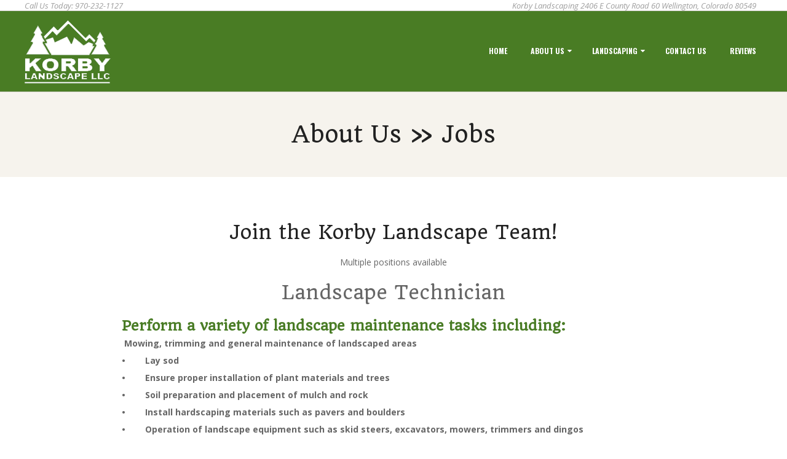

--- FILE ---
content_type: text/html; charset=UTF-8
request_url: https://korbylandscape.com/about-us/jobs/
body_size: 11878
content:
<!DOCTYPE html>
<html lang="en-US" class="no-js">

<head>
    <!-- Global site tag (gtag.js) - Google Analytics -->
<script async src="https://www.googletagmanager.com/gtag/js?id=UA-180092888-1"></script>
<script>
  window.dataLayer = window.dataLayer || [];
  function gtag(){dataLayer.push(arguments);}
  gtag('js', new Date());

  gtag('config', 'UA-180092888-1');
</script>

<meta charset="UTF-8" />
<meta http-equiv="X-UA-Compatible" content="IE=edge,chrome=1"> <!-- Enable IE Highest available mode (compatibility mode); users with GCF will have page rendered using Google Chrome Frame -->
<meta name='robots' content='index, follow, max-image-preview:large, max-snippet:-1, max-video-preview:-1' />
<meta name="HandheldFriendly" content="True">
<meta name="MobileOptimized" content="767">
<meta name="viewport" content="width=device-width, initial-scale=1.0">
<meta name="template" content="Responsive Brix Premium 4.1.2" />
<meta name="generator" content="WordPress 6.5.7" />

	<!-- This site is optimized with the Yoast SEO plugin v24.5 - https://yoast.com/wordpress/plugins/seo/ -->
	<title>Jobs - Korby Landscape, LLC</title>
	<link rel="canonical" href="https://korbylandscape.com/about-us/jobs/" />
	<meta property="og:locale" content="en_US" />
	<meta property="og:type" content="article" />
	<meta property="og:title" content="Jobs - Korby Landscape, LLC" />
	<meta property="og:description" content="Join the Korby Landscape Team! Multiple positions available Landscape Technician Perform a variety of landscape maintenance tasks including: &nbsp;Mowing, trimming and general maintenance of landscaped areas•&nbsp;&nbsp;&nbsp;&nbsp;&nbsp;&nbsp;&nbsp; Lay sod•&nbsp;&nbsp;&nbsp;&nbsp;&nbsp;&nbsp;&nbsp; Ensure proper installation of plant materials and trees•&nbsp;&nbsp;&nbsp;&nbsp;&nbsp;&nbsp;&nbsp; Soil preparation and placement of mulch and rock•&nbsp;&nbsp;&nbsp;&nbsp;&nbsp;&nbsp;&nbsp; Install hardscaping materials such as pavers and boulders•&nbsp;&nbsp;&nbsp;&nbsp;&nbsp;&nbsp;&nbsp; Operation of landscape equipment such as skid steers, excavators, mowers, trimmers and dingos•&nbsp;&nbsp;&nbsp;&nbsp;&nbsp;&nbsp;&nbsp; Weeding, spraying and fertilization of landscaped areas•&nbsp;&nbsp;&nbsp;&nbsp;&nbsp;&nbsp;&nbsp; Remove snow using trucks with plows, snow blowers and shovels•&nbsp;&nbsp;&nbsp;&nbsp;&nbsp;&nbsp;&nbsp; Testing soil and vegetation to determine landscape maintenance needs•&nbsp;&nbsp;&nbsp;&nbsp;&nbsp;&nbsp;&nbsp; Installing and maintaining irrigation systems, troubleshooting and replacing faulty parts•&nbsp;&nbsp;&nbsp;&nbsp;&nbsp;&nbsp;&nbsp; Digging trenches and operatingRead More &rarr;" />
	<meta property="og:url" content="https://korbylandscape.com/about-us/jobs/" />
	<meta property="og:site_name" content="Korby Landscape, LLC" />
	<meta property="article:modified_time" content="2023-05-12T15:17:50+00:00" />
	<meta name="twitter:card" content="summary_large_image" />
	<meta name="twitter:label1" content="Est. reading time" />
	<meta name="twitter:data1" content="1 minute" />
	<script type="application/ld+json" class="yoast-schema-graph">{"@context":"https://schema.org","@graph":[{"@type":"WebPage","@id":"https://korbylandscape.com/about-us/jobs/","url":"https://korbylandscape.com/about-us/jobs/","name":"Jobs - Korby Landscape, LLC","isPartOf":{"@id":"https://korbylandscape.com/#website"},"primaryImageOfPage":{"@id":"https://korbylandscape.com/about-us/jobs/#primaryimage"},"image":{"@id":"https://korbylandscape.com/about-us/jobs/#primaryimage"},"thumbnailUrl":"","datePublished":"2016-10-13T15:57:26+00:00","dateModified":"2023-05-12T15:17:50+00:00","breadcrumb":{"@id":"https://korbylandscape.com/about-us/jobs/#breadcrumb"},"inLanguage":"en-US","potentialAction":[{"@type":"ReadAction","target":["https://korbylandscape.com/about-us/jobs/"]}]},{"@type":"ImageObject","inLanguage":"en-US","@id":"https://korbylandscape.com/about-us/jobs/#primaryimage","url":"","contentUrl":""},{"@type":"BreadcrumbList","@id":"https://korbylandscape.com/about-us/jobs/#breadcrumb","itemListElement":[{"@type":"ListItem","position":1,"name":"Home","item":"https://korbylandscape.com/"},{"@type":"ListItem","position":2,"name":"About Us","item":"https://korbylandscape.com/about-us/"},{"@type":"ListItem","position":3,"name":"Jobs"}]},{"@type":"WebSite","@id":"https://korbylandscape.com/#website","url":"https://korbylandscape.com/","name":"Korby Landscape, LLC","description":"Colorado Commercial and Large Residential Landscaping Services","publisher":{"@id":"https://korbylandscape.com/#organization"},"potentialAction":[{"@type":"SearchAction","target":{"@type":"EntryPoint","urlTemplate":"https://korbylandscape.com/?s={search_term_string}"},"query-input":{"@type":"PropertyValueSpecification","valueRequired":true,"valueName":"search_term_string"}}],"inLanguage":"en-US"},{"@type":"Organization","@id":"https://korbylandscape.com/#organization","name":"Korby Landscape, LLC","url":"https://korbylandscape.com/","logo":{"@type":"ImageObject","inLanguage":"en-US","@id":"https://korbylandscape.com/#/schema/logo/image/","url":"https://korbylandscape.com/wp-content/uploads/2016/08/cropped-cropped-logo-1.png","contentUrl":"https://korbylandscape.com/wp-content/uploads/2016/08/cropped-cropped-logo-1.png","width":140,"height":103,"caption":"Korby Landscape, LLC"},"image":{"@id":"https://korbylandscape.com/#/schema/logo/image/"}}]}</script>
	<!-- / Yoast SEO plugin. -->


<link rel='dns-prefetch' href='//platform-api.sharethis.com' />
<link rel='dns-prefetch' href='//fonts.googleapis.com' />
<link rel="alternate" type="application/rss+xml" title="Korby Landscape, LLC &raquo; Feed" href="https://korbylandscape.com/feed/" />
<link rel="alternate" type="application/rss+xml" title="Korby Landscape, LLC &raquo; Comments Feed" href="https://korbylandscape.com/comments/feed/" />
<link rel="profile" href="https://gmpg.org/xfn/11" />
<script type="text/javascript">
/* <![CDATA[ */
window._wpemojiSettings = {"baseUrl":"https:\/\/s.w.org\/images\/core\/emoji\/15.0.3\/72x72\/","ext":".png","svgUrl":"https:\/\/s.w.org\/images\/core\/emoji\/15.0.3\/svg\/","svgExt":".svg","source":{"concatemoji":"https:\/\/korbylandscape.com\/wp-includes\/js\/wp-emoji-release.min.js?ver=6.5.7"}};
/*! This file is auto-generated */
!function(i,n){var o,s,e;function c(e){try{var t={supportTests:e,timestamp:(new Date).valueOf()};sessionStorage.setItem(o,JSON.stringify(t))}catch(e){}}function p(e,t,n){e.clearRect(0,0,e.canvas.width,e.canvas.height),e.fillText(t,0,0);var t=new Uint32Array(e.getImageData(0,0,e.canvas.width,e.canvas.height).data),r=(e.clearRect(0,0,e.canvas.width,e.canvas.height),e.fillText(n,0,0),new Uint32Array(e.getImageData(0,0,e.canvas.width,e.canvas.height).data));return t.every(function(e,t){return e===r[t]})}function u(e,t,n){switch(t){case"flag":return n(e,"\ud83c\udff3\ufe0f\u200d\u26a7\ufe0f","\ud83c\udff3\ufe0f\u200b\u26a7\ufe0f")?!1:!n(e,"\ud83c\uddfa\ud83c\uddf3","\ud83c\uddfa\u200b\ud83c\uddf3")&&!n(e,"\ud83c\udff4\udb40\udc67\udb40\udc62\udb40\udc65\udb40\udc6e\udb40\udc67\udb40\udc7f","\ud83c\udff4\u200b\udb40\udc67\u200b\udb40\udc62\u200b\udb40\udc65\u200b\udb40\udc6e\u200b\udb40\udc67\u200b\udb40\udc7f");case"emoji":return!n(e,"\ud83d\udc26\u200d\u2b1b","\ud83d\udc26\u200b\u2b1b")}return!1}function f(e,t,n){var r="undefined"!=typeof WorkerGlobalScope&&self instanceof WorkerGlobalScope?new OffscreenCanvas(300,150):i.createElement("canvas"),a=r.getContext("2d",{willReadFrequently:!0}),o=(a.textBaseline="top",a.font="600 32px Arial",{});return e.forEach(function(e){o[e]=t(a,e,n)}),o}function t(e){var t=i.createElement("script");t.src=e,t.defer=!0,i.head.appendChild(t)}"undefined"!=typeof Promise&&(o="wpEmojiSettingsSupports",s=["flag","emoji"],n.supports={everything:!0,everythingExceptFlag:!0},e=new Promise(function(e){i.addEventListener("DOMContentLoaded",e,{once:!0})}),new Promise(function(t){var n=function(){try{var e=JSON.parse(sessionStorage.getItem(o));if("object"==typeof e&&"number"==typeof e.timestamp&&(new Date).valueOf()<e.timestamp+604800&&"object"==typeof e.supportTests)return e.supportTests}catch(e){}return null}();if(!n){if("undefined"!=typeof Worker&&"undefined"!=typeof OffscreenCanvas&&"undefined"!=typeof URL&&URL.createObjectURL&&"undefined"!=typeof Blob)try{var e="postMessage("+f.toString()+"("+[JSON.stringify(s),u.toString(),p.toString()].join(",")+"));",r=new Blob([e],{type:"text/javascript"}),a=new Worker(URL.createObjectURL(r),{name:"wpTestEmojiSupports"});return void(a.onmessage=function(e){c(n=e.data),a.terminate(),t(n)})}catch(e){}c(n=f(s,u,p))}t(n)}).then(function(e){for(var t in e)n.supports[t]=e[t],n.supports.everything=n.supports.everything&&n.supports[t],"flag"!==t&&(n.supports.everythingExceptFlag=n.supports.everythingExceptFlag&&n.supports[t]);n.supports.everythingExceptFlag=n.supports.everythingExceptFlag&&!n.supports.flag,n.DOMReady=!1,n.readyCallback=function(){n.DOMReady=!0}}).then(function(){return e}).then(function(){var e;n.supports.everything||(n.readyCallback(),(e=n.source||{}).concatemoji?t(e.concatemoji):e.wpemoji&&e.twemoji&&(t(e.twemoji),t(e.wpemoji)))}))}((window,document),window._wpemojiSettings);
/* ]]> */
</script>
<style id='wp-emoji-styles-inline-css' type='text/css'>

	img.wp-smiley, img.emoji {
		display: inline !important;
		border: none !important;
		box-shadow: none !important;
		height: 1em !important;
		width: 1em !important;
		margin: 0 0.07em !important;
		vertical-align: -0.1em !important;
		background: none !important;
		padding: 0 !important;
	}
</style>
<link rel='stylesheet' id='wp-block-library-css' href='https://korbylandscape.com/wp-includes/css/dist/block-library/style.min.css?ver=6.5.7' type='text/css' media='all' />
<style id='classic-theme-styles-inline-css' type='text/css'>
/*! This file is auto-generated */
.wp-block-button__link{color:#fff;background-color:#32373c;border-radius:9999px;box-shadow:none;text-decoration:none;padding:calc(.667em + 2px) calc(1.333em + 2px);font-size:1.125em}.wp-block-file__button{background:#32373c;color:#fff;text-decoration:none}
</style>
<style id='global-styles-inline-css' type='text/css'>
body{--wp--preset--color--black: #000000;--wp--preset--color--cyan-bluish-gray: #abb8c3;--wp--preset--color--white: #ffffff;--wp--preset--color--pale-pink: #f78da7;--wp--preset--color--vivid-red: #cf2e2e;--wp--preset--color--luminous-vivid-orange: #ff6900;--wp--preset--color--luminous-vivid-amber: #fcb900;--wp--preset--color--light-green-cyan: #7bdcb5;--wp--preset--color--vivid-green-cyan: #00d084;--wp--preset--color--pale-cyan-blue: #8ed1fc;--wp--preset--color--vivid-cyan-blue: #0693e3;--wp--preset--color--vivid-purple: #9b51e0;--wp--preset--gradient--vivid-cyan-blue-to-vivid-purple: linear-gradient(135deg,rgba(6,147,227,1) 0%,rgb(155,81,224) 100%);--wp--preset--gradient--light-green-cyan-to-vivid-green-cyan: linear-gradient(135deg,rgb(122,220,180) 0%,rgb(0,208,130) 100%);--wp--preset--gradient--luminous-vivid-amber-to-luminous-vivid-orange: linear-gradient(135deg,rgba(252,185,0,1) 0%,rgba(255,105,0,1) 100%);--wp--preset--gradient--luminous-vivid-orange-to-vivid-red: linear-gradient(135deg,rgba(255,105,0,1) 0%,rgb(207,46,46) 100%);--wp--preset--gradient--very-light-gray-to-cyan-bluish-gray: linear-gradient(135deg,rgb(238,238,238) 0%,rgb(169,184,195) 100%);--wp--preset--gradient--cool-to-warm-spectrum: linear-gradient(135deg,rgb(74,234,220) 0%,rgb(151,120,209) 20%,rgb(207,42,186) 40%,rgb(238,44,130) 60%,rgb(251,105,98) 80%,rgb(254,248,76) 100%);--wp--preset--gradient--blush-light-purple: linear-gradient(135deg,rgb(255,206,236) 0%,rgb(152,150,240) 100%);--wp--preset--gradient--blush-bordeaux: linear-gradient(135deg,rgb(254,205,165) 0%,rgb(254,45,45) 50%,rgb(107,0,62) 100%);--wp--preset--gradient--luminous-dusk: linear-gradient(135deg,rgb(255,203,112) 0%,rgb(199,81,192) 50%,rgb(65,88,208) 100%);--wp--preset--gradient--pale-ocean: linear-gradient(135deg,rgb(255,245,203) 0%,rgb(182,227,212) 50%,rgb(51,167,181) 100%);--wp--preset--gradient--electric-grass: linear-gradient(135deg,rgb(202,248,128) 0%,rgb(113,206,126) 100%);--wp--preset--gradient--midnight: linear-gradient(135deg,rgb(2,3,129) 0%,rgb(40,116,252) 100%);--wp--preset--font-size--small: 13px;--wp--preset--font-size--medium: 20px;--wp--preset--font-size--large: 36px;--wp--preset--font-size--x-large: 42px;--wp--preset--spacing--20: 0.44rem;--wp--preset--spacing--30: 0.67rem;--wp--preset--spacing--40: 1rem;--wp--preset--spacing--50: 1.5rem;--wp--preset--spacing--60: 2.25rem;--wp--preset--spacing--70: 3.38rem;--wp--preset--spacing--80: 5.06rem;--wp--preset--shadow--natural: 6px 6px 9px rgba(0, 0, 0, 0.2);--wp--preset--shadow--deep: 12px 12px 50px rgba(0, 0, 0, 0.4);--wp--preset--shadow--sharp: 6px 6px 0px rgba(0, 0, 0, 0.2);--wp--preset--shadow--outlined: 6px 6px 0px -3px rgba(255, 255, 255, 1), 6px 6px rgba(0, 0, 0, 1);--wp--preset--shadow--crisp: 6px 6px 0px rgba(0, 0, 0, 1);}:where(.is-layout-flex){gap: 0.5em;}:where(.is-layout-grid){gap: 0.5em;}body .is-layout-flex{display: flex;}body .is-layout-flex{flex-wrap: wrap;align-items: center;}body .is-layout-flex > *{margin: 0;}body .is-layout-grid{display: grid;}body .is-layout-grid > *{margin: 0;}:where(.wp-block-columns.is-layout-flex){gap: 2em;}:where(.wp-block-columns.is-layout-grid){gap: 2em;}:where(.wp-block-post-template.is-layout-flex){gap: 1.25em;}:where(.wp-block-post-template.is-layout-grid){gap: 1.25em;}.has-black-color{color: var(--wp--preset--color--black) !important;}.has-cyan-bluish-gray-color{color: var(--wp--preset--color--cyan-bluish-gray) !important;}.has-white-color{color: var(--wp--preset--color--white) !important;}.has-pale-pink-color{color: var(--wp--preset--color--pale-pink) !important;}.has-vivid-red-color{color: var(--wp--preset--color--vivid-red) !important;}.has-luminous-vivid-orange-color{color: var(--wp--preset--color--luminous-vivid-orange) !important;}.has-luminous-vivid-amber-color{color: var(--wp--preset--color--luminous-vivid-amber) !important;}.has-light-green-cyan-color{color: var(--wp--preset--color--light-green-cyan) !important;}.has-vivid-green-cyan-color{color: var(--wp--preset--color--vivid-green-cyan) !important;}.has-pale-cyan-blue-color{color: var(--wp--preset--color--pale-cyan-blue) !important;}.has-vivid-cyan-blue-color{color: var(--wp--preset--color--vivid-cyan-blue) !important;}.has-vivid-purple-color{color: var(--wp--preset--color--vivid-purple) !important;}.has-black-background-color{background-color: var(--wp--preset--color--black) !important;}.has-cyan-bluish-gray-background-color{background-color: var(--wp--preset--color--cyan-bluish-gray) !important;}.has-white-background-color{background-color: var(--wp--preset--color--white) !important;}.has-pale-pink-background-color{background-color: var(--wp--preset--color--pale-pink) !important;}.has-vivid-red-background-color{background-color: var(--wp--preset--color--vivid-red) !important;}.has-luminous-vivid-orange-background-color{background-color: var(--wp--preset--color--luminous-vivid-orange) !important;}.has-luminous-vivid-amber-background-color{background-color: var(--wp--preset--color--luminous-vivid-amber) !important;}.has-light-green-cyan-background-color{background-color: var(--wp--preset--color--light-green-cyan) !important;}.has-vivid-green-cyan-background-color{background-color: var(--wp--preset--color--vivid-green-cyan) !important;}.has-pale-cyan-blue-background-color{background-color: var(--wp--preset--color--pale-cyan-blue) !important;}.has-vivid-cyan-blue-background-color{background-color: var(--wp--preset--color--vivid-cyan-blue) !important;}.has-vivid-purple-background-color{background-color: var(--wp--preset--color--vivid-purple) !important;}.has-black-border-color{border-color: var(--wp--preset--color--black) !important;}.has-cyan-bluish-gray-border-color{border-color: var(--wp--preset--color--cyan-bluish-gray) !important;}.has-white-border-color{border-color: var(--wp--preset--color--white) !important;}.has-pale-pink-border-color{border-color: var(--wp--preset--color--pale-pink) !important;}.has-vivid-red-border-color{border-color: var(--wp--preset--color--vivid-red) !important;}.has-luminous-vivid-orange-border-color{border-color: var(--wp--preset--color--luminous-vivid-orange) !important;}.has-luminous-vivid-amber-border-color{border-color: var(--wp--preset--color--luminous-vivid-amber) !important;}.has-light-green-cyan-border-color{border-color: var(--wp--preset--color--light-green-cyan) !important;}.has-vivid-green-cyan-border-color{border-color: var(--wp--preset--color--vivid-green-cyan) !important;}.has-pale-cyan-blue-border-color{border-color: var(--wp--preset--color--pale-cyan-blue) !important;}.has-vivid-cyan-blue-border-color{border-color: var(--wp--preset--color--vivid-cyan-blue) !important;}.has-vivid-purple-border-color{border-color: var(--wp--preset--color--vivid-purple) !important;}.has-vivid-cyan-blue-to-vivid-purple-gradient-background{background: var(--wp--preset--gradient--vivid-cyan-blue-to-vivid-purple) !important;}.has-light-green-cyan-to-vivid-green-cyan-gradient-background{background: var(--wp--preset--gradient--light-green-cyan-to-vivid-green-cyan) !important;}.has-luminous-vivid-amber-to-luminous-vivid-orange-gradient-background{background: var(--wp--preset--gradient--luminous-vivid-amber-to-luminous-vivid-orange) !important;}.has-luminous-vivid-orange-to-vivid-red-gradient-background{background: var(--wp--preset--gradient--luminous-vivid-orange-to-vivid-red) !important;}.has-very-light-gray-to-cyan-bluish-gray-gradient-background{background: var(--wp--preset--gradient--very-light-gray-to-cyan-bluish-gray) !important;}.has-cool-to-warm-spectrum-gradient-background{background: var(--wp--preset--gradient--cool-to-warm-spectrum) !important;}.has-blush-light-purple-gradient-background{background: var(--wp--preset--gradient--blush-light-purple) !important;}.has-blush-bordeaux-gradient-background{background: var(--wp--preset--gradient--blush-bordeaux) !important;}.has-luminous-dusk-gradient-background{background: var(--wp--preset--gradient--luminous-dusk) !important;}.has-pale-ocean-gradient-background{background: var(--wp--preset--gradient--pale-ocean) !important;}.has-electric-grass-gradient-background{background: var(--wp--preset--gradient--electric-grass) !important;}.has-midnight-gradient-background{background: var(--wp--preset--gradient--midnight) !important;}.has-small-font-size{font-size: var(--wp--preset--font-size--small) !important;}.has-medium-font-size{font-size: var(--wp--preset--font-size--medium) !important;}.has-large-font-size{font-size: var(--wp--preset--font-size--large) !important;}.has-x-large-font-size{font-size: var(--wp--preset--font-size--x-large) !important;}
.wp-block-navigation a:where(:not(.wp-element-button)){color: inherit;}
:where(.wp-block-post-template.is-layout-flex){gap: 1.25em;}:where(.wp-block-post-template.is-layout-grid){gap: 1.25em;}
:where(.wp-block-columns.is-layout-flex){gap: 2em;}:where(.wp-block-columns.is-layout-grid){gap: 2em;}
.wp-block-pullquote{font-size: 1.5em;line-height: 1.6;}
</style>
<link rel='stylesheet' id='uag-style-368-css' href='https://korbylandscape.com/wp-content/uploads/uag-plugin/assets/0/uag-css-368.css?ver=1764972178' type='text/css' media='all' />
<link rel='stylesheet' id='hoot-google-fonts-css' href='//fonts.googleapis.com/css?family=Playball%3A300%2C300italic%2C400%2C400italic%2C700%2C700italic%2C800%2C800italic%7COpen+Sans%3A300%2C300italic%2C400%2C400italic%2C700%2C700italic%2C800%2C800italic%7COswald%3A300%2C300italic%2C400%2C400italic%2C700%2C700italic%2C800%2C800italic%7CQuando%3A300%2C300italic%2C400%2C400italic%2C700%2C700italic%2C800%2C800italic&#038;subset=latin' type='text/css' media='all' />
<link rel='stylesheet' id='lightSlider-css' href='https://korbylandscape.com/wp-content/themes/responsive-brix-premium/css/lightSlider.min.css?ver=1.1.0' type='text/css' media='all' />
<link rel='stylesheet' id='gallery-css' href='https://korbylandscape.com/wp-content/themes/responsive-brix-premium/hoot/css/gallery.css?ver=6.5.7' type='text/css' media='all' />
<link rel='stylesheet' id='font-awesome-css' href='https://korbylandscape.com/wp-content/themes/responsive-brix-premium/hoot/css/font-awesome.min.css?ver=4.5.0' type='text/css' media='all' />
<link rel='stylesheet' id='lightGallery-css' href='https://korbylandscape.com/wp-content/themes/responsive-brix-premium/premium/css/lightGallery.min.css?ver=1.1.4' type='text/css' media='all' />
<link rel='stylesheet' id='style-css' href='https://korbylandscape.com/wp-content/themes/responsive-brix-premium/style.min.css?ver=4.1.2' type='text/css' media='all' />
<style id='style-inline-css' type='text/css'>
.grid {max-width: 1260px;} a {color: #63ad35;} .accent-typo {background: #497c24;color: #81d742;} .accent-typo a, .accent-typo a:hover, .accent-typo h1, .accent-typo h2, .accent-typo h3, .accent-typo h4, .accent-typo h5, .accent-typo h6, .accent-typo .title {color: #81d742;} input[type="submit"], #submit, .button {background: #497c24;color: #81d742;} input[type="submit"]:hover, #submit:hover, .button:hover {background: #5b893a;color: #81d742;} body {background-color: #ffffff;color: #666666;font-size: 14px;font-family: "Open Sans", sans-serif;} #topbar input {background: #ffffff;} #header:before {background: #497c24;} .site-logo-with-icon #site-title i {font-size: 50px;} .site-logo-mixed-image, .site-logo-mixed-image img {max-width: 200px;} .lSSlideOuter .lSPager.lSpg > li:hover a, .lSSlideOuter .lSPager.lSpg > li.active a {background-color: #497c24;} #infinite-handle span {background: #497c24;color: #81d742;} h1, h2, h3, h4, h5, h6, .title {color: #222222;font-size: 22px;font-family: "Quando", serif;font-weight: lighter;} h1 {color: #222222;font-size: 36px;} h2 {color: #222222;font-size: 30px;} h4 {color: #222222;font-size: 22px;} h5 {color: #222222;font-size: 20px;} h6 {color: #222222;font-size: 18px;} .titlefont {font-family: "Quando", serif;} blockquote {border-color: #d5d2cd;color: #9e9e9e;font-size: 18px;} a:hover {color: #4b8427;} .invert-typo {background: #666666;color: #ffffff;} .invert-typo a, .invert-typo a:hover, .invert-typo h1, .invert-typo h2, .invert-typo h3, .invert-typo h4, .invert-typo h5, .invert-typo h6, .invert-typo .title {color: #ffffff;} .enforce-typo {background: #ffffff;color: #666666;} .enforce-typo a, .enforce-typo a:hover, .enforce-typo h1, .enforce-typo h2, .enforce-typo h3, .enforce-typo h4, .enforce-typo h5, .enforce-typo h6, .enforce-typo .title {color: #666666;} .enforce-body-font {font-family: "Open Sans", sans-serif;} .highlight-typo {background: #f6f3ed;} .table-striped tbody tr:nth-child(odd) td, .table-striped tbody tr:nth-child(odd) th {background: #f6f3ed;} .gallery {border-color: #d5d2cd;background: #f6f3ed;} .gallery .gallery-caption {color: #666666;} .wp-caption {background: #f6f3ed;} .wp-caption-text {border-color: #d5d2cd;color: #666666;} #topbar {color: #9e9e9e;background: #ffffff;} #topbar .social-icons-widget .social-icons-icon {color: #9e9e9e;border-color: #d5d2cd;} #topbar .widget-title {font-size: 14px;} #header {border-color: #d5d2cd;} #header, #branding, #header-aside {background: #ffffff;} #site-title {color: #ffffff;font-size: 54px;font-family: "Playball", sans-serif;text-transform: uppercase;font-style: normal;font-weight: normal;} #site-description {opacity: 1;color: #f2c9c9;font-size: 14px;font-family: "Open Sans", sans-serif;text-transform: uppercase;font-style: normal;font-weight: normal;} .site-title-body-font {font-family: "Open Sans", sans-serif;} .site-title-heading-font {font-family: "Quando", serif;} #menu-primary-items > li a {color: #aaaaaa;font-size: 12px;font-family: "Oswald", sans-serif;text-transform: uppercase;font-weight: bold;font-style: normal;} .site-header .hoot-megamenu-icon {color: #5c9b30;} #menu-primary-items > li ul a, #menu-primary-items ul li:hover > a {color: #666666;font-size: 12px;font-style: normal;text-transform: none;font-weight: normal;} .sf-menu ul {background: #ffffff;border-color: #d5d2cd;} .sf-menu ul li:hover {background: #dddddd;} .menu-toggle {color: #aaaaaa;font-size: 12px;font-family: "Oswald", sans-serif;text-transform: uppercase;font-weight: bold;font-style: normal;} #loop-meta {background-color: #f6f3ed;} #content.layout-wide-right #loop-meta:before, #content.layout-narrow-right #loop-meta:before, #content.layout-wide-left #loop-meta:after, #content.layout-narrow-left #loop-meta:after {background-color: #f6f3ed;} .entry-content {border-color: #d5d2cd;} .entry-footer .entry-byline {border-color: #d5d2cd;} .loop-nav {border-color: #d5d2cd;} #comments-number {font-size: 14px;color: #9e9e9e;} .comment li.comment {border-color: #d5d2cd;} .comment-by-author {color: #9e9e9e;} .comment-meta-block, .comment-edit-link {color: #9e9e9e;border-color: #9e9e9e;} .comment.bypostauthor > article {background: #f6f3ed;} .comment.bypostauthor + #respond {background: #f6f3ed;} .comment-ping {border-color: #d5d2cd;} #reply-title {font-size: 14px;} .entry-grid {border-color: #d5d2cd;} .archive-big .entry-byline, .archive-medium .entry-byline, .archive-small .entry-byline {background: #f6f3ed;} .archive-mosaic .entry-grid {border-color: #d5d2cd;} .archive-mosaic .entry-title {font-size: 18px;} .archive-mosaic .mosaic-sub {background: #f6f3ed;border-color: #d5d2cd;} .style-accent, .shortcode-button.style-accent, .style-accentlight {background: #497c24;color: #81d742;} .shortcode-button.style-accent:hover {background: #5b893a;color: #81d742;} .style-highlight, .style-highlightlight {background: #f6f3ed;} .shortcode-toggle-head {background: #f6f3ed;border-color: #d5d2cd;} .shortcode-toggle-box {border-color: #d5d2cd;} #page-wrapper ul.shortcode-tabset-nav li {background: #f6f3ed;border-color: #d5d2cd;} #page-wrapper ul.shortcode-tabset-nav li.current {border-bottom-color: #ffffff;} .shortcode-tabset-box {border-color: #d5d2cd;} .hootslider-html-slide h3 {font-size: 36px;} .widgetized-template-area.area-highlight {background: #f6f3ed;} .sidebar {color: #666666;font-size: 14px;font-style: normal;text-transform: none;font-weight: normal;} .sidebar .widget-title {color: #aaaaaa;font-size: 14px;font-family: "Open Sans", sans-serif;text-transform: uppercase;font-weight: bold;font-style: normal;} .topborder-line {border-color: #d5d2cd;} .bottomborder-line {border-color: #d5d2cd;} .topborder-shadow:before, .bottomborder-shadow:after {border-color: #d5d2cd;} .cta-headine {font-size: 36px;} .social-icons-icon {color: #828282;border-color: #d5d2cd;} .hoot-blogposts .hoot-blogposts-title {border-color: #d5d2cd;} .hoot-jetpack-style .entry-the-content .sharedaddy {border-color: #d5d2cd;} #sub-footer {background-color: #f6f3ed;border-color: #d5d2cd;} .footer {background-color: #f6f3ed;border-color: #d5d2cd;color: #666666;font-size: 14px;font-style: normal;text-transform: none;font-weight: normal;} .footer h1, .footer h2, .footer h3, .footer h4, .footer h5, .footer h6, .footer .title {color: #666666;} .footer a, .footer a:hover {color: #444444;} .footer .widget-title {color: #666666;font-size: 14px;font-family: "Open Sans", sans-serif;text-transform: uppercase;font-weight: bold;font-style: normal;} #post-footer {background-color: #f6f3ed;border-color: #d5d2cd;color: #aaaaaa;} @media only screen and (max-width: 799px){#topbar-right {border-color: #d5d2cd;} #menu-primary-items {background: #ffffff;} #menu-primary-items > li a {color: #666666;font-size: 12px;} #menu-primary-items.sf-menu li:hover {background: #dddddd;} }
</style>
<script type="text/javascript" src="https://korbylandscape.com/wp-includes/js/jquery/jquery.min.js?ver=3.7.1" id="jquery-core-js"></script>
<script type="text/javascript" src="https://korbylandscape.com/wp-includes/js/jquery/jquery-migrate.min.js?ver=3.4.1" id="jquery-migrate-js"></script>
<script type="text/javascript" src="https://korbylandscape.com/wp-content/themes/responsive-brix-premium/js/modernizr.custom.min.js?ver=2.8.3" id="modernizr-js"></script>
<script type="text/javascript" src="https://korbylandscape.com/wp-content/themes/responsive-brix-premium/premium/hoot/js/scrollpoints.js?ver=1" id="hoot-scrollpoints-js"></script>
<script type="text/javascript" src="https://korbylandscape.com/wp-content/themes/responsive-brix-premium/premium/hoot/js/scroller.js?ver=1" id="hoot-scroller-js"></script>
<script type="text/javascript" src="//platform-api.sharethis.com/js/sharethis.js#source=googleanalytics-wordpress#product=ga&amp;property=60540ec232910c0018e218a7" id="googleanalytics-platform-sharethis-js"></script>
<link rel="https://api.w.org/" href="https://korbylandscape.com/wp-json/" /><link rel="alternate" type="application/json" href="https://korbylandscape.com/wp-json/wp/v2/pages/368" /><link rel="EditURI" type="application/rsd+xml" title="RSD" href="https://korbylandscape.com/xmlrpc.php?rsd" />
<link rel='shortlink' href='https://korbylandscape.com/?p=368' />
<link rel="alternate" type="application/json+oembed" href="https://korbylandscape.com/wp-json/oembed/1.0/embed?url=https%3A%2F%2Fkorbylandscape.com%2Fabout-us%2Fjobs%2F" />
<link rel="alternate" type="text/xml+oembed" href="https://korbylandscape.com/wp-json/oembed/1.0/embed?url=https%3A%2F%2Fkorbylandscape.com%2Fabout-us%2Fjobs%2F&#038;format=xml" />
<script>!function(){window;var e,t=document;e=function(){var e=t.createElement("script");e.defer=!0,e.src="https://d2oeplw15jeq9j.cloudfront.net/widgets/widget.min.js";var n=t.getElementsByTagName("script")[0];n.parentNode.insertBefore(e,n),e.onload=function(){NDRSL.init("60a59415d552886c548e5287")}},"interactive"===t.readyState||"complete"===t.readyState?e():t.addEventListener("DOMContentLoaded",e())}();</script><style id="uagb-style-conditional-extension">@media (min-width: 1025px){body .uag-hide-desktop.uagb-google-map__wrap,body .uag-hide-desktop{display:none !important}}@media (min-width: 768px) and (max-width: 1024px){body .uag-hide-tab.uagb-google-map__wrap,body .uag-hide-tab{display:none !important}}@media (max-width: 767px){body .uag-hide-mob.uagb-google-map__wrap,body .uag-hide-mob{display:none !important}}</style><link rel="icon" href="https://korbylandscape.com/wp-content/uploads/2016/08/cropped-logo-1-1-32x32.png" sizes="32x32" />
<link rel="icon" href="https://korbylandscape.com/wp-content/uploads/2016/08/cropped-logo-1-1-192x192.png" sizes="192x192" />
<link rel="apple-touch-icon" href="https://korbylandscape.com/wp-content/uploads/2016/08/cropped-logo-1-1-180x180.png" />
<meta name="msapplication-TileImage" content="https://korbylandscape.com/wp-content/uploads/2016/08/cropped-logo-1-1-270x270.png" />
		<style type="text/css" id="wp-custom-css">
			.column {float: left;}
.one-fourth{padding: 0 1% 1% 0; width: 24%;}
.one-third {padding: 0 1% 1% 0; width: 32%;}
#header, #branding, #header-aside {background-color: #497c24;}
.center {text-align: center;}
.top td,
.top th {border: 1px solid gray; vertical-align: top;}
#menu-primary-items > li a {color: white;}

.featured {background-color: #EEE;}

.team-member {float: left; margin: 0 1em 1em 0; text-align: center; width: 48%;}
.team-photo {}
.team-person {}

.sod-summary {
background-color: #f5f5f5; 
float: right; 
margin-left: 1em; 
padding: 1em; 
width: 30%;
}
.entry-byline {display: none;}

.sod-table tr:nth-child(even) {
background: #a2b44f;
}
.sod-table tr:nth-child(odd) {
background: #bbcc6e;
}
.sod-table th {background: #FFFFFF;}

.content-block-style3 .content-block {
    background-color: #bbcc6e;
}

.footer {background-color: #497c24; color: white;}
.footer h3.widget-title {color: white;}
.footer a {color: #bbcc6e;}		</style>
		</head>

<body data-rsssl=1 class="wordpress ltr en en-us parent-theme y2026 m01 d20 h11 tuesday logged-out singular singular-page singular-page-368 page-template-default" dir="ltr">

	<div id="page-wrapper" class=" site-stretch page-wrapper sitewrap-none sidebars0 hoot-cf7-style hoot-mapp-style hoot-jetpack-style">

		<div class="skip-link">
			<a href="#content" class="screen-reader-text">Skip to content</a>
		</div><!-- .skip-link -->

		<!--[if lte IE 9]><p class="chromeframe">You are using an outdated browser (IE 8 or before). For a better user experience, we recommend <a href="http://browsehappy.com/">upgrading your browser today</a> or <a href="http://www.google.com/chromeframe/?redirect=true">installing Google Chrome Frame</a></p><![endif]-->
			<div id="topbar" class=" topbar  inline_nav grid-stretch">
		<div class="grid">
			<div class="grid-span-12">

				<div class="table">
											<div id="topbar-left" class="table-cell-mid">
							<section id="text-8" class="widget widget_text">			<div class="textwidget"><em>Call Us Today: 970-232-1127</em></div>
		</section>						</div>
					
											<div id="topbar-right" class="table-cell-mid">
							<div class="topbar-right-inner">
								<section id="text-9" class="widget widget_text">			<div class="textwidget"><div style="padding-right: 10px">Korby Landscaping
2406 E County Road 60
Wellington, Colorado 80549
</div></div>
		</section>							</div>
						</div>
									</div>

			</div>
		</div>
	</div>
	
		<header id="header" class="site-header hoot-sticky-header" role="banner" itemscope="itemscope" itemtype="http://schema.org/WPHeader">
			<div class="grid">
				<div class="table grid-span-12">
						<div id="branding" class="branding table-cell-mid">
		<div id="site-logo" class="accent-typo site-logo-image with-background">
			<div id="site-logo-image"><h1 id="site-title" itemprop="headline"><a href="https://korbylandscape.com/" class="custom-logo-link" rel="home"><img width="140" height="103" src="https://korbylandscape.com/wp-content/uploads/2016/08/cropped-cropped-logo-1.png" class="custom-logo" alt="Korby Landscape, LLC" decoding="async" /></a></h1></div>		</div>
	</div><!-- #branding -->
		<div id="header-aside" class=" header-aside table-cell-mid">
			<h3 class="screen-reader-text">Primary Navigation Menu</h3>
	<nav id="menu-primary" class="menu nav-menu menu-primary scrollpointscontainer" role="navigation" aria-label="Primary Navigation Menu" itemscope="itemscope" itemtype="http://schema.org/SiteNavigationElement">
		<div class="menu-toggle">Menu <i class="fa fa-bars"></i></div>

		<ul id="menu-primary-items" class="menu-items sf-menu menu"><li id="menu-item-598" class="menu-item menu-item-type-post_type menu-item-object-page menu-item-home menu-item-598"><a href="https://korbylandscape.com/">Home</a></li>
<li id="menu-item-597" class="menu-item menu-item-type-post_type menu-item-object-page current-page-ancestor current-menu-ancestor current-menu-parent current-page-parent current_page_parent current_page_ancestor menu-item-has-children menu-item-597"><a href="https://korbylandscape.com/about-us/">About Us</a>
<ul class="sub-menu">
	<li id="menu-item-607" class="menu-item menu-item-type-post_type menu-item-object-page menu-item-607"><a href="https://korbylandscape.com/our-team/">Our Team</a></li>
	<li id="menu-item-649" class="menu-item menu-item-type-post_type menu-item-object-page menu-item-649"><a href="https://korbylandscape.com/korby-guarantee/">Korby Guarantee</a></li>
	<li id="menu-item-608" class="menu-item menu-item-type-post_type menu-item-object-page current-menu-item page_item page-item-368 current_page_item menu-item-608"><a href="https://korbylandscape.com/about-us/jobs/">Jobs</a></li>
</ul>
</li>
<li id="menu-item-611" class="menu-item menu-item-type-post_type menu-item-object-page menu-item-has-children menu-item-611"><a href="https://korbylandscape.com/landscaping-2/">Landscaping</a>
<ul class="sub-menu">
	<li id="menu-item-612" class="menu-item menu-item-type-post_type menu-item-object-page menu-item-612"><a href="https://korbylandscape.com/landscape-photo-gallery/">Landscape Photo Gallery</a></li>
</ul>
</li>
<li id="menu-item-639" class="menu-item menu-item-type-post_type menu-item-object-page menu-item-639"><a href="https://korbylandscape.com/contact-us/">Contact Us</a></li>
<li id="menu-item-701" class="menu-item menu-item-type-post_type menu-item-object-page menu-item-701"><a href="https://korbylandscape.com/korby-colorado-sod-farm/reviews/">Reviews</a></li>
</ul>
	</nav><!-- #menu-primary -->
		</div>
					</div>
			</div>
		</header><!-- #header -->

		<div id="main" class=" main">
			

				<div id="loop-meta" class="loop-meta-wrap pageheader-bg-default">
					<div class="grid">

						<div class="loop-meta  grid-span-12" itemscope="itemscope" itemtype="http://schema.org/WebPageElement">
							<div class="entry-header">

																<h1 class="loop-title" itemprop="headline">About Us &raquo; Jobs</h1>

																									<div class="loop-description" itemprop="text">
										
	<div class="entry-byline">

		 <div class="entry-byline-block entry-byline-author"> <span class="entry-byline-label">By:</span> <span class="entry-author" itemprop="author" itemscope="itemscope" itemtype="http://schema.org/Person"><a href="https://korbylandscape.com/author/korbylandscaping/" title="Posts by korbylandscaping" rel="author" class="url fn n" itemprop="url"><span itemprop="name">korbylandscaping</span></a></span> </div> <div class="entry-byline-block entry-byline-date"> <span class="entry-byline-label">On:</span> <time class="entry-published updated" datetime="2016-10-13T15:57:26+00:00" title="Thursday, October 13, 2016, 3:57 pm">October 13, 2016</time> </div><span class="entry-publisher" itemprop="publisher" itemscope="itemscope" itemtype="http://schema.org/Organization"><meta itemprop="name" content="Korby Landscape, LLC"><span itemprop="logo" itemscope itemtype="https://schema.org/ImageObject"><meta itemprop="url" content="https://korbylandscape.com/wp-content/uploads/2016/08/cropped-cropped-logo-1.png"><meta itemprop="width" content="140"><meta itemprop="height" content="103"></span></span>
	</div><!-- .entry-byline -->

										</div><!-- .loop-description -->
								
							</div><!-- .entry-header -->
						</div><!-- .loop-meta -->

					</div>
				</div>

			
<div class="grid main-content-grid">

	
	<main id="content" class="content  grid-span-9 no-sidebar layout-none " role="main">

		
			<div id="content-wrap">

				
	<article id="post-368" class="entry page publish author-korbylandscaping post-368 has-post-thumbnail" itemscope="itemscope" itemtype="http://schema.org/CreativeWork">

				<header class="entry-header screen-reader-text">
			<h1 class="entry-title" itemprop="headline">Jobs</h1>
		</header><!-- .entry-header -->

		<div itemprop="image" itemscope itemtype="https://schema.org/ImageObject" class="entry-featured-img-wrap"><meta itemprop="url" content="https://korbylandscape.com/wp-includes/images/media/default.svg"><meta itemprop="width" content="48"><meta itemprop="height" content="64"></div>
				<div class="entry-content" itemprop="text">

			<div class="entry-the-content">
				
<h2 class="wp-block-heading has-text-align-center">Join the Korby Landscape Team!</h2>



<div class="wp-block-uagb-advanced-heading uagb-block-10871301"><p class="uagb-desc-text">Multiple positions available</p><h2 class="uagb-heading-text">Landscape Technician</h2></div>



<div class="wp-block-uagb-advanced-heading uagb-block-d791bfc2"><h3 class="uagb-heading-text"><strong>Perform a variety of landscape maintenance tasks including:</strong></h3></div>



<div class="wp-block-uagb-advanced-heading uagb-block-42b9ed17"><p class="uagb-heading-text"><strong>&nbsp;Mowing, trimming and general maintenance of landscaped areas</strong><br><strong>•&nbsp;&nbsp;&nbsp;&nbsp;&nbsp;&nbsp;&nbsp; Lay sod</strong><br><strong>•&nbsp;&nbsp;&nbsp;&nbsp;&nbsp;&nbsp;&nbsp; Ensure proper installation of plant materials and trees</strong><br><strong>•&nbsp;&nbsp;&nbsp;&nbsp;&nbsp;&nbsp;&nbsp; Soil preparation and placement of mulch and rock</strong><br><strong>•&nbsp;&nbsp;&nbsp;&nbsp;&nbsp;&nbsp;&nbsp; Install hardscaping materials such as pavers and boulders</strong><br><strong>•&nbsp;&nbsp;&nbsp;&nbsp;&nbsp;&nbsp;&nbsp; Operation of landscape equipment such as skid steers, excavators, mowers, trimmers and dingos</strong><br><strong>•&nbsp;&nbsp;&nbsp;&nbsp;&nbsp;&nbsp;&nbsp; Weeding, spraying and fertilization of landscaped areas</strong><br><strong>•&nbsp;&nbsp;&nbsp;&nbsp;&nbsp;&nbsp;&nbsp; Remove snow using trucks with plows, snow blowers and shovels</strong><br><strong>•&nbsp;&nbsp;&nbsp;&nbsp;&nbsp;&nbsp;&nbsp; Testing soil and vegetation to determine landscape maintenance needs</strong><br><strong>•&nbsp;&nbsp;&nbsp;&nbsp;&nbsp;&nbsp;&nbsp; Installing and maintaining irrigation systems, troubleshooting and replacing faulty parts</strong><br><strong>•&nbsp;&nbsp;&nbsp;&nbsp;&nbsp;&nbsp;&nbsp; Digging trenches and operating trenching machinery</strong><br><strong>•&nbsp;&nbsp;&nbsp;&nbsp;&nbsp;&nbsp;&nbsp; Maintain landscaping and snow removal machinery</strong></p></div>



<div class="wp-block-uagb-advanced-heading uagb-block-4fce349a"><h3 class="uagb-heading-text"><strong>Requirements</strong>:</h3></div>



<div class="wp-block-uagb-advanced-heading uagb-block-a544ed17"><p class="uagb-heading-text"><strong>Requirements: 6 months of experience in the following: laying sod, maintaining machinery, and snow removal. Must be able to lift 50 lbs. and have a valid driver’s license.</strong><br><strong>&nbsp;</strong><br><strong>Work will be performed in Larimer and Weld counties. Transportation will be provided from a central location in Wellington, CO.</strong></p></div>



<div class="wp-block-uagb-advanced-heading uagb-block-d25b81db"><h3 class="uagb-heading-text"><strong>To Apply:</strong></h3></div>



<div class="wp-block-uagb-advanced-heading uagb-block-500663c0"><p class="uagb-heading-text"><strong><strong>Resume to: Korby Landscaping LLC, 2406 E County RD 60, Wellington, CO 80549;&nbsp;<a href="mailto:kyle@korbylandscape.com" target="_blank" rel="noreferrer noopener">kyle@korbylandscape.com</a></strong></strong></p></div>
			</div>
			
		</div><!-- .entry-content -->

		<div class="screen-reader-text" itemprop="datePublished" itemtype="https://schema.org/Date">2016-10-13</div>

				
	</article><!-- .entry -->


			</div><!-- #content-wrap -->

			
	</main><!-- #content -->

	
	
</div><!-- .grid -->

				</div><!-- #main -->

		<div id="sub-footer" class="grid-stretch inline_nav">
	<div class="grid">
		<div class="grid-span-12">
			<section id="text-10" class="widget widget_text"><h3 class="widget-title">We Serve More Than Just Colorado</h3>			<div class="textwidget">Our Colorado-based sod farm serves more than just the Colorado front range!  Our sod services spread into Wyoming, South Dakota, New Mexico, Texas and surrounding ares.  We offer sod delivery as well as pick up.  The Korby Landscaping team can assist you with lawn design, sod blend selection, installation and maintenance guides.</div>
		</section>		</div>
	</div>
</div>
		
<footer id="footer" role="contentinfo" itemscope="itemscope" itemtype="http://schema.org/WPFooter" class=" footer grid-stretch highlight-typo">
	<div class="grid">
					<div class="grid-span-4 footer-column">
				<section id="text-11" class="widget widget_text">			<div class="textwidget"><p>Korby Landscape, LLC<br />
2406 E County Road 60<br />
Wellington, Colorado 80549<br />
Phone: (970) 232-1127<br />
Fax: (970) 568-7635<br />
Hours: 7:30 am - 4:30pm Monday - Friday</p>
</div>
		</section>			</div>
					<div class="grid-span-4 footer-column">
				
		<section id="recent-posts-4" class="widget widget_recent_entries">
		<h3 class="widget-title">Recent Posts</h3>
		<ul>
											<li>
					<a href="https://korbylandscape.com/2021/08/20/field-mowing-in-colorado/">Field Mowing in Colorado</a>
									</li>
											<li>
					<a href="https://korbylandscape.com/2017/10/25/community-gardens-great-landscaping-go-together/">Community Gardens and Great Landscaping Go Together!</a>
									</li>
											<li>
					<a href="https://korbylandscape.com/2006/01/25/korby-landscape-wins-community-design-award/">Korby Landscape Wins Community Design Award</a>
									</li>
					</ul>

		</section>			</div>
					<div class="grid-span-4 footer-column">
							</div>
			</div>
</footer><!-- #footer -->


			<div id="post-footer" class="grid-stretch highlight-typo linkstyle">
		<div class="grid">
			<div class="grid-span-12">
				<p class="credit small">
					Korby Sod
2406 E County Road 60
Wellington, Colorado 80549
 | 
Call Us Today: (970) 568-7633				</p><!-- .credit -->
			</div>
		</div>
	</div>

	</div><!-- #page-wrapper -->

	<a href="#page-wrapper" class="fixed-goto-top waypoints-goto-top "><i class="fa fa-chevron-up"></i></a><script type="text/javascript" src="https://korbylandscape.com/wp-includes/js/hoverIntent.min.js?ver=1.10.2" id="hoverIntent-js"></script>
<script type="text/javascript" src="https://korbylandscape.com/wp-content/themes/responsive-brix-premium/js/jquery.superfish.min.js?ver=1.7.5" id="superfish-js"></script>
<script type="text/javascript" src="https://korbylandscape.com/wp-content/themes/responsive-brix-premium/js/jquery.lightSlider.min.js?ver=1.1.1" id="lightSlider-js"></script>
<script type="text/javascript" src="https://korbylandscape.com/wp-content/themes/responsive-brix-premium/js/jquery.fitvids.min.js?ver=1.1" id="fitvids-js"></script>
<script type="text/javascript" id="hoot-theme-js-extra">
/* <![CDATA[ */
var hootData = {"lightbox":"enable","lightGallery":"disable","isotope":"enable"};
/* ]]> */
</script>
<script type="text/javascript" src="https://korbylandscape.com/wp-content/themes/responsive-brix-premium/js/hoot.theme.min.js?ver=4.1.2" id="hoot-theme-js"></script>
<script type="text/javascript" src="https://korbylandscape.com/wp-content/themes/responsive-brix-premium/premium/js/lightGallery.min.js?ver=1.1.4" id="lightGallery-js"></script>
<script type="text/javascript" src="https://korbylandscape.com/wp-content/themes/responsive-brix-premium/premium/hoot/js/jquery.waypoints.min.js?ver=3.1.0" id="waypoints-js"></script>
<script type="text/javascript" src="https://korbylandscape.com/wp-content/themes/responsive-brix-premium/premium/hoot/js/sticky.min.js?ver=3.1.0" id="waypoints-sticky-js"></script>
<script type="text/javascript" src="https://korbylandscape.com/wp-content/themes/responsive-brix-premium/premium/js/hoot.theme.premium.min.js?ver=4.1.2" id="hoot-theme-premium-js"></script>

</body>
</html>

--- FILE ---
content_type: application/javascript
request_url: https://korbylandscape.com/wp-content/themes/responsive-brix-premium/premium/hoot/js/scrollpoints.js?ver=1
body_size: 1006
content:
"use strict";

(function ($) {

	/*** Scrollpoints ***/

	$.fn.hootScroller = function (options) {

		var hootScrollSpeed = 500,
			hootScrollPadding = 50;
		if( 'undefined' != typeof hootData && 'undefined' != typeof hootData.customScrollerSpeed )
			hootScrollSpeed = hootData.customScrollerSpeed;
		if( 'undefined' != typeof hootData && 'undefined' != typeof hootData.customScrollerPadding )
			hootScrollPadding = hootData.customScrollerPadding;

		// Options
		var settings = $.extend({
			urlLoad: false,                 // value: boolean
			speed: hootScrollSpeed,         // value: integer
			padding: hootScrollPadding,     // value: integer
		}, options);

		// Scroll to hash
		if (typeof hootScrollToHash == 'undefined') {
			var hootScrollToHash = function( target ) {
				target = target.replace("#scrollpoint-", "#"); // replace first occurence
				if ( target.length > 1 ){
					var $target = $( target );
					if ( $target.length ) {
						var destin = $target.offset().top - settings.padding;
						$("html:not(:animated),body:not(:animated)").animate({ scrollTop: destin}, settings.speed );
						return true;
					}
				}
				return false;
			};
		};

		return this.each(function () {
			if( 'undefined' == typeof hootData || 'undefined' == typeof hootData.scroller || 'enable' == hootData.scroller ) {

				if ( settings.urlLoad ) {
					if( 'undefined' == typeof hootData || 'undefined' == typeof hootData.scrollerPageLoad || 'enable' == hootData.scrollerPageLoad ) {
						var target = window.location.hash;
						if ( target ) {
							target = target.split("&");
							target = target[0].split("?");
							hootScrollToHash(target[0]);
						}
					}
				} else {

					var $self = $(this),
						executed = '',
						parseHref = $self.attr('href');

					if(typeof parseHref != 'undefined')
						parseHref = parseHref.replace(/#([A-Za-z0-9\-\_]+)/g,'#scrollpoint-$1');
					else
						return; // Bugfix: We can break the $.each() loop at a particular iteration by making the callback function return false. Returning non-false is the same as a continue statement in a for loop; it will skip immediately to the next iteration.

					// Add namespace so when new page is loaded, the hashtag has unique namespace (this ways the script overtakes browser behavior to scroll to hashtag on pageload)
					if( 'undefined' == typeof hootData || 'undefined' == typeof hootData.scrollerPageLoad || 'enable' == hootData.scrollerPageLoad )
						$self.attr('href', parseHref);

					$self.on('click', function(e) {
						// Only if href points to current url
						// $self.context.pathname is empty in IE11, so we need to scrape off this test
						// if ( $self.context.pathname == window.location.pathname ) {
							executed = '';
							if ( $self.context.hash )
								executed = hootScrollToHash( $self.context.hash );
							if ( !executed && $self.attr('data-scrollto') )
								executed = hootScrollToHash( $self.attr('data-scrollto') );
							if ( executed )
								e.preventDefault();
						// }
					});

				}

			}
		});

	};

}(jQuery));

--- FILE ---
content_type: application/javascript
request_url: https://korbylandscape.com/wp-content/themes/responsive-brix-premium/premium/js/lightGallery.min.js?ver=1.1.4
body_size: 4458
content:
/* v1.1.5 3/29/2015 http://sachinchoolur.github.io/lightGallery*/
(function($){$.fn.lightGallery=function(options){var defaults={mode:"slide",useCSS:true,cssEasing:"ease",easing:"linear",speed:600,addClass:"",closable:true,loop:false,auto:false,pause:4000,escKey:true,controls:true,hideControlOnEnd:false,preload:1,showAfterLoad:true,selector:null,index:false,lang:{allPhotos:"All photos"},counter:false,exThumbImage:false,thumbnail:true,showThumbByDefault:false,animateThumb:true,currentPagerPosition:"middle",thumbWidth:100,thumbMargin:5,mobileSrc:false,mobileSrcMaxWidth:640,swipeThreshold:50,enableTouch:true,enableDrag:true,vimeoColor:"CCCCCC",youtubePlayerParams:false,videoAutoplay:true,videoMaxWidth:"855px",dynamic:false,dynamicEl:[],onOpen:function(plugin){},onSlideBefore:function(plugin){},onSlideAfter:function(plugin){},onSlideNext:function(plugin){},onSlidePrev:function(plugin){},onBeforeClose:function(plugin){},onCloseAfter:function(plugin){}},el=$(this),plugin=this,$children=null,index=0,isActive=false,lightGalleryOn=false,isTouch=document.createTouch!==undefined||("ontouchstart" in window)||("onmsgesturechange" in window)||navigator.msMaxTouchPoints,$gallery,$galleryCont,$slider,$slide,$prev,$next,prevIndex,$thumb_cont,$thumb,windowWidth,interval,usingThumb=false,aTiming=false,aSpeed=false;var settings=$.extend(true,{},defaults,options);var lightGallery={init:function(){el.each(function(){var $this=$(this);if(settings.dynamic){$children=settings.dynamicEl;index=0;prevIndex=index;setUp.init(index)}else{if(settings.selector!==null){$children=$(settings.selector)}else{$children=$this.children()}$children.on("click",function(e){if(settings.selector!==null){$children=$(settings.selector)}else{$children=$this.children()}e.preventDefault();e.stopPropagation();index=$children.index(this);prevIndex=index;setUp.init(index)})}})}};var setUp={init:function(){isActive=true;this.structure();this.getWidth();this.closeSlide();this.autoStart();this.counter();this.slideTo();this.buildThumbnail();this.keyPress();if(settings.index){this.slide(settings.index);this.animateThumb(settings.index)}else{this.slide(index);this.animateThumb(index)}if(settings.enableDrag){this.touch()}if(settings.enableTouch){this.enableTouch()}setTimeout(function(){$gallery.addClass("opacity")},50)},structure:function(){$("body").append('<div id="lg-outer" class="'+settings.addClass+'"><div id="lg-gallery"><div id="lg-slider"></div><a id="lg-close" class="close"></a></div></div>').addClass("light-gallery");$galleryCont=$("#lg-outer");$gallery=$("#lg-gallery");if(settings.showAfterLoad===true){$gallery.addClass("show-after-load")}$slider=$gallery.find("#lg-slider");var slideList="";if(settings.dynamic){for(var i=0;i<settings.dynamicEl.length;i++){slideList+='<div class="lg-slide"></div>'}}else{$children.each(function(){slideList+='<div class="lg-slide"></div>'})}$slider.append(slideList);$slide=$gallery.find(".lg-slide")},closeSlide:function(){var $this=this;if(settings.closable){$("#lg-outer").on("click",function(event){if($(event.target).is(".lg-slide")){plugin.destroy(false)}})}$("#lg-close").bind("click touchend",function(){plugin.destroy(false)})},getWidth:function(){var resizeWindow=function(){windowWidth=$(window).width()};$(window).bind("resize.lightGallery",resizeWindow())},doCss:function(){var support=function(){var transition=["transition","MozTransition","WebkitTransition","OTransition","msTransition","KhtmlTransition"];var root=document.documentElement;for(var i=0;i<transition.length;i++){if(transition[i] in root.style){return true}}};if(settings.useCSS&&support()){return true}return false},enableTouch:function(){var $this=this;if(isTouch){var startCoords={},endCoords={};$("body").on("touchstart.lightGallery",function(e){endCoords=e.originalEvent.targetTouches[0];startCoords.pageX=e.originalEvent.targetTouches[0].pageX;startCoords.pageY=e.originalEvent.targetTouches[0].pageY});$("body").on("touchmove.lightGallery",function(e){var orig=e.originalEvent;endCoords=orig.targetTouches[0];e.preventDefault()});$("body").on("touchend.lightGallery",function(e){var distance=endCoords.pageX-startCoords.pageX,swipeThreshold=settings.swipeThreshold;if(distance>=swipeThreshold){$this.prevSlide();clearInterval(interval)}else{if(distance<=-swipeThreshold){$this.nextSlide();clearInterval(interval)}}})}},touch:function(){var xStart,xEnd;var $this=this;$(".light-gallery").bind("mousedown",function(e){e.stopPropagation();e.preventDefault();xStart=e.pageX});$(".light-gallery").bind("mouseup",function(e){e.stopPropagation();e.preventDefault();xEnd=e.pageX;if(xEnd-xStart>20){$this.prevSlide()}else{if(xStart-xEnd>20){$this.nextSlide()}}})},isVideo:function(src,index){var youtube=src.match(/\/\/(?:www\.)?youtu(?:\.be|be\.com)\/(?:watch\?v=|embed\/)?([a-z0-9_\-]+)/i);var vimeo=src.match(/\/\/(?:www\.)?vimeo.com\/([0-9a-z\-_]+)/i);var iframe=false;if(settings.dynamic){if(settings.dynamicEl[index].iframe=="true"){iframe=true}}else{if($children.eq(index).attr("data-iframe")=="true"){iframe=true}}if(youtube||vimeo||iframe){return true}},loadVideo:function(src,_id){var youtube=src.match(/\/\/(?:www\.)?youtu(?:\.be|be\.com)\/(?:watch\?v=|embed\/)?([a-z0-9_\-]+)/i);var vimeo=src.match(/\/\/(?:www\.)?vimeo.com\/([0-9a-z\-_]+)/i);var video="";var a="";if(youtube){if(settings.videoAutoplay===true&&lightGalleryOn===false){a="?autoplay=1&rel=0&wmode=opaque"}else{a="?wmode=opaque"}if(settings.youtubePlayerParams){var youtubeParams=$.param(settings.youtubePlayerParams);a=a+"&"+youtubeParams}video='<iframe class="object" width="560" height="315" src="//www.youtube.com/embed/'+youtube[1]+a+'" frameborder="0" allowfullscreen></iframe>'}else{if(vimeo){if(settings.videoAutoplay===true&&lightGalleryOn===false){a="autoplay=1&amp;"}else{a=""}video='<iframe class="object" id="video'+_id+'" width="560" height="315"  src="http://player.vimeo.com/video/'+vimeo[1]+"?"+a+"byline=0&amp;portrait=0&amp;color="+settings.vimeoColor+'" frameborder="0" webkitAllowFullScreen mozallowfullscreen allowFullScreen></iframe>'}else{video='<iframe class="object" frameborder="0" src="'+src+'"  allowfullscreen="true"></iframe>'}}return'<div class="video-cont" style="max-width:'+settings.videoMaxWidth+' !important;"><div class="video">'+video+"</div></div>"},addHtml:function(index){var dataSubHtml=null;if(settings.dynamic){dataSubHtml=settings.dynamicEl[index]["sub-html"]}else{dataSubHtml=$children.eq(index).attr("data-sub-html")}if(typeof dataSubHtml!=="undefined"&&dataSubHtml!==null){var fL=dataSubHtml.substring(0,1);if(fL=="."||fL=="#"){dataSubHtml=$(dataSubHtml).html()}else{dataSubHtml=dataSubHtml}$slide.eq(index).append(dataSubHtml)}},preload:function(index){var newIndex=index;for(var k=0;k<=settings.preload;k++){if(k>=$children.length-index){break}this.loadContent(newIndex+k,true)}for(var h=0;h<=settings.preload;h++){if(newIndex-h<0){break}this.loadContent(newIndex-h,true)}},loadObj:function(r,index){var $this=this;$slide.eq(index).find(".object").on("load error",function(){$slide.eq(index).addClass("complete")});if(r===false){if(!$slide.eq(index).hasClass("complete")){$slide.eq(index).find(".object").on("load error",function(){$this.preload(index)})}else{$this.preload(index)}}},loadContent:function(index,rec){var $this=this;var i,j,l=$children.length-index;var src;if(settings.preload>$children.length){settings.preload=$children.length}if(settings.mobileSrc===true&&windowWidth<=settings.mobileSrcMaxWidth){if(settings.dynamic){src=settings.dynamicEl[index].mobileSrc}else{src=$children.eq(index).attr("data-responsive-src")}}if(!src){if(settings.dynamic){src=settings.dynamicEl[index].src}else{src=$children.eq(index).attr("data-src")}}var time=0;if(rec===true){time=settings.speed+400}if(typeof src!=="undefined"&&src!==""){if(!$this.isVideo(src,index)){setTimeout(function(){if(!$slide.eq(index).hasClass("loaded")){$slide.eq(index).prepend('<img class="object" src="'+src+'" />');$this.addHtml(index);$slide.eq(index).addClass("loaded")}$this.loadObj(rec,index)},time)}else{setTimeout(function(){if(!$slide.eq(index).hasClass("loaded")){$slide.eq(index).prepend($this.loadVideo(src,index));$this.addHtml(index);$slide.eq(index).addClass("loaded");if(settings.auto&&settings.videoAutoplay===true){clearInterval(interval)}}$this.loadObj(rec,index)},time)}}else{setTimeout(function(){if(!$slide.eq(index).hasClass("loaded")){var dataHtml=null;if(settings.dynamic){dataHtml=settings.dynamicEl[index].html}else{dataHtml=$children.eq(index).attr("data-html")}if(typeof dataHtml!=="undefined"&&dataHtml!==null){var fL=dataHtml.substring(0,1);if(fL=="."||fL=="#"){dataHtml=$(dataHtml).html()}else{dataHtml=dataHtml}}if(typeof dataHtml!=="undefined"&&dataHtml!==null){$slide.eq(index).append('<div class="video-cont" style="max-width:'+settings.videoMaxWidth+' !important;"><div class="video">'+dataHtml+"</div></div>")}$this.addHtml(index);$slide.eq(index).addClass("loaded complete");if(settings.auto&&settings.videoAutoplay===true){clearInterval(interval)}}$this.loadObj(rec,index)},time)}},counter:function(){if(settings.counter===true){var slideCount=$("#lg-slider > div").length;$gallery.append("<div id='lg-counter'><span id='lg-counter-current'></span> / <span id='lg-counter-all'>"+slideCount+"</span></div>")}},buildThumbnail:function(){if(settings.thumbnail===true&&$children.length>1){var $this=this,$close="";if(!settings.showThumbByDefault){$close='<span class="close ib"><i class="bUi-iCn-rMv-16" aria-hidden="true"></i></span>'}$gallery.append('<div class="thumb-cont"><div class="thumb-info">'+$close+'</div><div class="thumb-inner"></div></div>');$thumb_cont=$gallery.find(".thumb-cont");$prev.after('<a class="cl-thumb"></a>');$prev.parent().addClass("has-thumb");$gallery.find(".cl-thumb").bind("click touchend",function(){$gallery.addClass("open");if($this.doCss()&&settings.mode==="slide"){$slide.eq(index).prevAll().removeClass("next-slide").addClass("prev-slide");$slide.eq(index).nextAll().removeClass("prev-slide").addClass("next-slide")}});$gallery.find(".thumb-cont .close").bind("click touchend",function(){$gallery.removeClass("open")});var thumbInfo=$gallery.find(".thumb-info");var $thumb_inner=$gallery.find(".thumb-inner");var thumbList="";var thumbImg;if(settings.dynamic){for(var i=0;i<settings.dynamicEl.length;i++){thumbImg=settings.dynamicEl[i].thumb;thumbList+='<div class="thumb"><img src="'+thumbImg+'" /></div>'}}else{$children.each(function(){if(settings.exThumbImage===false||typeof $(this).attr(settings.exThumbImage)=="undefined"||$(this).attr(settings.exThumbImage)===null){thumbImg=$(this).find("img").attr("src")}else{thumbImg=$(this).attr(settings.exThumbImage)}thumbList+='<div class="thumb"><img src="'+thumbImg+'" /></div>'})}$thumb_inner.append(thumbList);$thumb=$thumb_inner.find(".thumb");$thumb.css({"margin-right":settings.thumbMargin+"px",width:settings.thumbWidth+"px"});if(settings.animateThumb===true){var width=($children.length*(settings.thumbWidth+settings.thumbMargin));$gallery.find(".thumb-inner").css({width:width+"px",position:"relative","transition-duration":settings.speed+"ms"})}$thumb.bind("click touchend",function(){usingThumb=true;var index=$(this).index();$thumb.removeClass("active");$(this).addClass("active");$this.slide(index);$this.animateThumb(index);clearInterval(interval)});thumbInfo.prepend('<span class="ib count">'+settings.lang.allPhotos+" ("+$thumb.length+")</span>");if(settings.showThumbByDefault){$gallery.addClass("open")}}},animateThumb:function(index){if(settings.animateThumb===true){var thumb_contW=$gallery.find(".thumb-cont").width();var position;switch(settings.currentPagerPosition){case"left":position=0;break;case"middle":position=(thumb_contW/2)-(settings.thumbWidth/2);break;case"right":position=thumb_contW-settings.thumbWidth}var left=((settings.thumbWidth+settings.thumbMargin)*index-1)-position;var width=($children.length*(settings.thumbWidth+settings.thumbMargin));if(left>(width-thumb_contW)){left=width-thumb_contW}if(left<0){left=0}if(this.doCss()){$gallery.find(".thumb-inner").css("transform","translate3d(-"+left+"px, 0px, 0px)")}else{$gallery.find(".thumb-inner").animate({left:-left+"px"},settings.speed)}}},slideTo:function(){var $this=this;if(settings.controls===true&&$children.length>1){$gallery.append('<div id="lg-action"><a id="lg-prev"></a><a id="lg-next"></a></div>');$prev=$gallery.find("#lg-prev");$next=$gallery.find("#lg-next");$prev.bind("click",function(){$this.prevSlide();clearInterval(interval)});$next.bind("click",function(){$this.nextSlide();clearInterval(interval)})}},autoStart:function(){var $this=this;if(settings.auto===true){interval=setInterval(function(){if(index+1<$children.length){index=index}else{index=-1}index++;$this.slide(index)},settings.pause)}},keyPress:function(){var $this=this;$(window).bind("keyup.lightGallery",function(e){e.preventDefault();e.stopPropagation();if(e.keyCode===37){$this.prevSlide();clearInterval(interval)}if(e.keyCode===38&&settings.thumbnail===true&&$children.length>1){if(!$gallery.hasClass("open")){if($this.doCss()&&settings.mode==="slide"){$slide.eq(index).prevAll().removeClass("next-slide").addClass("prev-slide");$slide.eq(index).nextAll().removeClass("prev-slide").addClass("next-slide")}$gallery.addClass("open")}}else{if(e.keyCode===39){$this.nextSlide();clearInterval(interval)}}if(e.keyCode===40&&settings.thumbnail===true&&$children.length>1&&!settings.showThumbByDefault){if($gallery.hasClass("open")){$gallery.removeClass("open")}}else{if(settings.escKey===true&&e.keyCode===27){if(!settings.showThumbByDefault&&$gallery.hasClass("open")){$gallery.removeClass("open")}else{plugin.destroy(false)}}}})},nextSlide:function(){var $this=this;index=$slide.index($slide.eq(prevIndex));if(index+1<$children.length){index++;$this.slide(index)}else{if(settings.loop){index=0;$this.slide(index)}else{if(settings.thumbnail===true&&$children.length>1&&!settings.showThumbByDefault){$gallery.addClass("open")}else{$slide.eq(index).find(".object").addClass("right-end");setTimeout(function(){$slide.find(".object").removeClass("right-end")},400)}}}$this.animateThumb(index);settings.onSlideNext.call(this,plugin)},prevSlide:function(){var $this=this;index=$slide.index($slide.eq(prevIndex));if(index>0){index--;$this.slide(index)}else{if(settings.loop){index=$children.length-1;$this.slide(index)}else{if(settings.thumbnail===true&&$children.length>1&&!settings.showThumbByDefault){$gallery.addClass("open")}else{$slide.eq(index).find(".object").addClass("left-end");setTimeout(function(){$slide.find(".object").removeClass("left-end")},400)}}}$this.animateThumb(index);settings.onSlidePrev.call(this,plugin)},slide:function(index){var $this=this;if(lightGalleryOn){setTimeout(function(){$this.loadContent(index,false)},settings.speed+400);if(!$slider.hasClass("on")){$slider.addClass("on")}if(this.doCss()&&settings.speed!==""){if(!$slider.hasClass("speed")){$slider.addClass("speed")}if(aSpeed===false){$slider.css("transition-duration",settings.speed+"ms");aSpeed=true}}if(this.doCss()&&settings.cssEasing!==""){if(!$slider.hasClass("timing")){$slider.addClass("timing")}if(aTiming===false){$slider.css("transition-timing-function",settings.cssEasing);aTiming=true}}settings.onSlideBefore.call(this,plugin)}else{$this.loadContent(index,false)}if(settings.mode==="slide"){var isiPad=navigator.userAgent.match(/iPad/i)!==null;if(this.doCss()&&!$slider.hasClass("slide")&&!isiPad){$slider.addClass("slide")}else{if(this.doCss()&&!$slider.hasClass("use-left")&&isiPad){$slider.addClass("use-left")}}if(!this.doCss()&&!lightGalleryOn){$slider.css({left:(-index*100)+"%"})}else{if(!this.doCss()&&lightGalleryOn){$slider.animate({left:(-index*100)+"%"},settings.speed,settings.easing)}}}else{if(settings.mode==="fade"){if(this.doCss()&&!$slider.hasClass("fade-m")){$slider.addClass("fade-m")}else{if(!this.doCss()&&!$slider.hasClass("animate")){$slider.addClass("animate")}}if(!this.doCss()&&!lightGalleryOn){$slide.fadeOut(100);$slide.eq(index).fadeIn(100)}else{if(!this.doCss()&&lightGalleryOn){$slide.eq(prevIndex).fadeOut(settings.speed,settings.easing);$slide.eq(index).fadeIn(settings.speed,settings.easing)}}}}if(index+1>=$children.length&&settings.auto&&settings.loop===false){clearInterval(interval)}$slide.eq(prevIndex).removeClass("current");$slide.eq(index).addClass("current");if(this.doCss()&&settings.mode==="slide"){if(usingThumb===false){$(".prev-slide").removeClass("prev-slide");$(".next-slide").removeClass("next-slide");$slide.eq(index-1).addClass("prev-slide");$slide.eq(index+1).addClass("next-slide")}else{$slide.eq(index).prevAll().removeClass("next-slide").addClass("prev-slide");$slide.eq(index).nextAll().removeClass("prev-slide").addClass("next-slide")}}if(settings.thumbnail===true&&$children.length>1){$thumb.removeClass("active");$thumb.eq(index).addClass("active")}if(settings.controls&&settings.hideControlOnEnd&&settings.loop===false&&$children.length>1){var l=$children.length;l=parseInt(l)-1;if(index===0){$prev.addClass("disabled");$next.removeClass("disabled")}else{if(index===l){$prev.removeClass("disabled");$next.addClass("disabled")}else{$prev.add($next).removeClass("disabled")}}}prevIndex=index;lightGalleryOn===false?settings.onOpen.call(this,plugin):settings.onSlideAfter.call(this,plugin);setTimeout(function(){lightGalleryOn=true});usingThumb=false;if(settings.counter){$("#lg-counter-current").text(index+1)}$(window).bind("resize.lightGallery",function(){setTimeout(function(){$this.animateThumb(index)},200)})}};plugin.isActive=function(){if(isActive===true){return true}else{return false}};plugin.destroy=function(d){isActive=false;d=typeof d!=="undefined"?false:true;settings.onBeforeClose.call(this,plugin);var lightGalleryOnT=lightGalleryOn;lightGalleryOn=false;aTiming=false;aSpeed=false;usingThumb=false;clearInterval(interval);if(d===true){$children.off("click touch touchstart")}$(".light-gallery").off("mousedown mouseup");$("body").off("touchstart.lightGallery touchmove.lightGallery touchend.lightGallery");$(window).off("resize.lightGallery keyup.lightGallery");if(lightGalleryOnT===true){$gallery.addClass("fade-m");setTimeout(function(){$galleryCont.remove();$("body").removeClass("light-gallery")},500)}settings.onCloseAfter.call(this,plugin)};lightGallery.init();return this}}(jQuery));

--- FILE ---
content_type: application/javascript
request_url: https://korbylandscape.com/wp-content/themes/responsive-brix-premium/premium/js/hoot.theme.premium.min.js?ver=4.1.2
body_size: 875
content:
jQuery(document).ready(function(e){"use strict";if(("undefined"==typeof hootData||"undefined"==typeof hootData.lightbox||"enable"==hootData.lightbox)&&"undefined"!=typeof e.fn.lightGallery&&(("undefined"==typeof hootData.lightboxImg||"enable"==hootData.lightboxImg)&&(e(".woocommerce .entry.product > .images a").addClass("no-lightbox"),e("a[href$='.jpg'], a[href$='.png'], a[href$='.jpeg'], a[href$='.gif']").each(function(t){var a=e(this),o=a.attr("href"),l=a.children("img").attr("alt"),i=a.attr("title"),n="";a.attr("data-src",o),i&&(n+="<h4>"+i+"</h4>"),l&&(n+="<p>"+l+"</p>"),n&&(n='<div class="customHtml">'+n+"</div>"),n&&a.attr("data-sub-html",n),a.parent(".gallery-icon").length||a.parent(".tiled-gallery-item").length||a.is(".no-lightbox")||e("body").lightGallery({selector:this})})),("undefined"==typeof hootData.lightboxWpGal||"enable"==hootData.lightboxWpGal)&&(e(".gallery").each(function(t){var a=e(this).attr("id");e(this).lightGallery({selector:"#"+a+" .gallery-icon > a[href$='.jpg'], #"+a+" .gallery-icon > a[href$='.png'], #"+a+" .gallery-icon > a[href$='.jpeg'], #"+a+" .gallery-icon > a[href$='.gif']"})}),e(".tiled-gallery").each(function(t){var a="hoot-tiled-gallery-"+t;e(this).addClass(a),e(this).lightGallery({selector:"."+a+" .tiled-gallery-item > a[href$='.jpg'], ."+a+" .tiled-gallery-item > a[href$='.png'], ."+a+" .tiled-gallery-item > a[href$='.jpeg'], ."+a+" .tiled-gallery-item > a[href$='.gif']"})}))),("undefined"==typeof hootData||"undefined"==typeof hootData.lightGallery||"enable"==hootData.lightGallery)&&"undefined"!=typeof e.fn.lightGallery&&e(".lightGallery").lightGallery(),("undefined"==typeof hootData||"undefined"==typeof hootData.isotope||"enable"==hootData.isotope)&&"undefined"!=typeof e.fn.isotope){var t=e(".archive-mosaic").first().parent(),a=function(){t.isotope("layout")};t.isotope({itemSelector:".archive-mosaic"}),e(window).load(a)}("undefined"==typeof hootData||"undefined"==typeof hootData.scToggle||"enable"==hootData.scToggle)&&e(".shortcode-toggle-head").click(function(){e(this).siblings(".shortcode-toggle-box").slideToggle("fast"),e(this).toggleClass("shortcode-toggle-active"),e(this).children("i").toggleClass("fa-plus fa-minus")}),("undefined"==typeof hootData||"undefined"==typeof hootData.scTabset||"enable"==hootData.scTabset)&&e(".shortcode-tabset").each(function(t){var a=e(this),o=a.find(".shortcode-tabset-nav > li"),l=a.children(".shortcode-tabset-box"),i=l.children("div");o.click(function(){var t=e(this),a=t.data("tab"),l=i.filter('[data-tab="'+a+'"]');i.removeClass("current"),l.addClass("current"),o.removeClass("current"),t.addClass("current")})}),("undefined"==typeof hootData||"undefined"==typeof hootData.scScroller||"enable"==hootData.scScroller)&&e(".shortcode-divider > a").on("click",function(t){t.preventDefault();var a=e(this).attr("href"),o=e(a).offset().top;"#page-wrapper"!=a&&(o-=50),e("html:not(:animated),body:not(:animated)").animate({scrollTop:o},500)})});